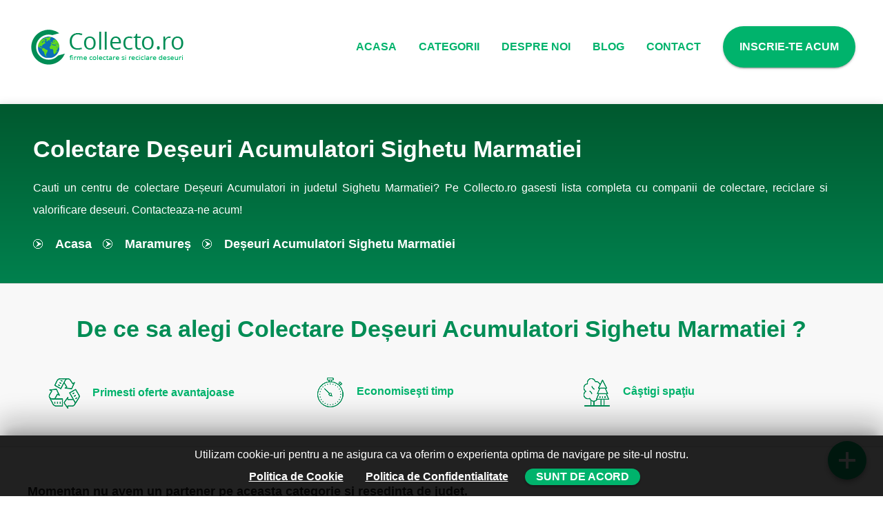

--- FILE ---
content_type: text/html; charset=UTF-8
request_url: https://www.collecto.ro/deseuri-acumulatori/sighetu-marmatiei
body_size: 7620
content:
<!DOCTYPE html><html lang="ro"><head prefix="og: http://ogp.me/ns# fb: http://ogp.me/ns/fb# business: http://ogp.me/ns/business#"><title>Colectare Deșeuri Acumulatori Sighetu Marmatiei</title><meta charset="utf-8"><meta http-equiv="x-ua-compatible" content="ie=edge"><meta name="viewport" content="width=device-width, initial-scale=1.0"><meta name="description" content="Cauti un centru de colectare Deșeuri Acumulatori in judetul Sighetu Marmatiei? Pe Collecto.ro gasesti lista completa cu companii de colectare, reciclare si valorificare deseuri. Contacteaza-ne acum!"><meta name="robots" content="index, follow"><meta name="google-site-verification" content="dYtLA8Abfct0-fqDBJgxdpxGAnYyvox0Xz4M6TYnBZA"><meta name="theme-color" content="#00b36c"><link rel="canonical" href="https://www.collecto.ro/deseuri-acumulatori/sighetu-marmatiei"><link rel="icon" href="/favicon.ico" type="image/x-icon"><link rel="shortcut icon" href="/favicon.ico" type="image/x-icon"><link rel="manifest" href="/manifest.json"><style>@font-face { font-family: 'Open Sans'; font-style: normal; font-weight: 400; font-display: swap; src: local('Open Sans Regular'), local('OpenSans-Regular'), url(https://fonts.gstatic.com/s/opensans/v15/mem8YaGs126MiZpBA-UFVZ0b.woff2) format('woff2'); unicode-range: U+0000-00FF, U+0131, U+0152-0153, U+02BB-02BC, U+02C6, U+02DA, U+02DC, U+2000-206F, U+2074, U+20AC, U+2122, U+2191, U+2193, U+2212, U+2215, U+FEFF, U+FFFD;}/* latin-ext */@font-face { font-family: 'Open Sans'; font-style: normal; font-weight: 400; font-display: swap; src: local('Open Sans Regular'), local('OpenSans-Regular'), url(https://fonts.gstatic.com/s/opensans/v15/mem8YaGs126MiZpBA-UFW50bbck.woff2) format('woff2'); unicode-range: U+0100-024F, U+0259, U+1E00-1EFF, U+2020, U+20A0-20AB, U+20AD-20CF, U+2113, U+2C60-2C7F, U+A720-A7FF;}/* latin */@font-face { font-family: 'Open Sans'; font-style: normal; font-weight: 400; font-display: swap; src: local('Open Sans Regular'), local('OpenSans-Regular'), url(https://fonts.gstatic.com/s/opensans/v15/mem8YaGs126MiZpBA-UFVZ0b.woff2) format('woff2'); unicode-range: U+0000-00FF, U+0131, U+0152-0153, U+02BB-02BC, U+02C6, U+02DA, U+02DC, U+2000-206F, U+2074, U+20AC, U+2122, U+2191, U+2193, U+2212, U+2215, U+FEFF, U+FFFD;} html,body,div,span,applet,object,iframe,h1,h2,h3,h4,h5,h6,p,blockquote,pre,a,abbr,acronym,address,big,cite,code,del,dfn,font,img,ins,kbd,q,s,samp,small,strike,sub,sup,tt,var,center,dl,dt,dd,ol,ul,li,fieldset,form,legend,table,caption,tbody,tfoot,thead,tr,th,td{box-sizing:border-box;-moz-box-sizing:border-box;-webkit-box-sizing:border-box;color:inherit;margin:0;padding:0;border:0;outline:0;font-size:100%;vertical-align:baseline;background:transparent;font-weight:normal;text-decoration:none;font-family:'Open Sans', sans-serif}:focus{outline:0}command,datalist,source{display:none}article,aside,figure,figcaption,footer,header,hgoup,menu,nav,section,summary{display:block}dir menu,dl menu,menu dir,menu dl,menu menu,menu ol,menu ul{margin-top:0;margin-bottom:0}blockquote:before,blockquote:after,q:before,q:after{content:'';content:none}ins{text-decoration:none}del{text-decoration:line-through}table{border-collapse:collapse;border-spacing:0}body{line-height:1;overflow-x:hidden}ol,ul{list-style:none}blockquote,q{quotes:none}article,aside,figure,figcaption,footer,header,hgoup,menu,nav,section,summary{display:block}html{background:#ffffff}::-webkit-scrollbar{background-color:#0060ff;width:5px}::-webkit-scrollbar-thumb{background-color:#1f4a91;border-radius:20px}.wrapper{width:1200px;margin:auto}.main-content__left--firma .button--raised {margin: 0 16px}.main-content__left--firma .button--raised a {color: #fff;text-decoration:none}.main-content__left--firma .heading2 {width: 100%; font-size: 34px; line-height: 32px; color: #008d55; font-weight: 700; text-align: center; margin-bottom: 48px;} .main-content__left--firma h2 { width: 100%; font-size: 34px; line-height: 32px; color: #008d55; font-weight: 700; text-align: center; margin-bottom: 48px;}.main-content__left--firma .heading2 span { font-size: 16px; line-height: 32px; font-weight: 700; color: #00663e; display: block; margin-top: 24px;} </style><link rel="stylesheet" href="/css/stylesheet.css" type="text/css"><meta property="fb:app_id" content="" /><meta property="og:type" content="business.business"/><meta property="og:site_name" content="Collecto.ro"/><meta property="og:url" content="https://www.collecto.ro/deseuri-acumulatori/sighetu-marmatiei"/><meta property="og:title" content="Colectare Deșeuri Acumulatori Sighetu Marmatiei - Collecto.ro"/><meta property="og:description" content="Cauti un centru de colectare Deșeuri Acumulatori in judetul Sighetu Marmatiei? Pe Collecto.ro gasesti lista completa cu companii de colectare, reciclare si valorificare deseuri. Contacteaza-ne acum!"/><meta property="og:image" content="https://www.collecto.ro/images/social-media/inscrie-centru-colectare-deseuri.png"/><meta property="og:image:alt" content="Colectare Deșeuri Acumulatori Sighetu Marmatiei - Collecto.ro"/><meta property="og:image:width" content="600"/><meta property="og:image:height" content="315"/><meta property="business:contact_data:email" content="office@collecto.ro" /><meta property="business:contact_data:email" content="office@prowebsolutions.ro" /><meta property="business:contact_data:locality" content="Sighetu Marmatiei"/><meta property="business:contact_data:region" content="RO-MM"/><meta property="business:contact_data:country_name" content="Romania"/><meta property="og:locale" content="ro_RO" /><meta name="twitter:card" content="summary"><meta name="twitter:site" content="@site_account"><meta name="twitter:creator" content="@individual_account"><meta name="twitter:url" content="https://www.collecto.ro/deseuri-acumulatori/sighetu-marmatiei"><meta name="twitter:title" content="Colectare Deșeuri Acumulatori Sighetu Marmatiei - Collecto.ro"><meta name="twitter:description" content="Cauti un centru de colectare Deșeuri Acumulatori in judetul Sighetu Marmatiei? Pe Collecto.ro gasesti lista completa cu companii de colectare, reciclare si valorificare deseuri. Contacteaza-ne acum!"><meta name="twitter:image" content="https://www.collecto.ro/images/social-media/inscrie-centru-colectare-deseuri.png"><meta name="twitter:image:alt" content="Colectare Deșeuri Acumulatori Sighetu Marmatiei - Collecto.ro"><!--[if lt IE 9]><script src="http://html5shim.googlecode.com/svn/trunk/html5.js"></script><![endif]--></head><body><header class="header"><div class="wrapper"><div class="header__logo header__logo--page"><a href="https://www.collecto.ro" title="Collecto.ro"><img src="/images/logo.png" alt="Collecto.ro" width="245" height="60"></a></div><nav class="header__nav header__nav--page"><ul class="menu"><li class="menu__item menu__item--page"><a href="https://www.collecto.ro" title="Centre Colectare si Reciclare Deseuri">ACASA</a></li><li class="menu__item menu__item_submenu menu__item--page menu__item_submenu--cat"><a href="#" title="Categorii">CATEGORII</a><ul class="sub_menu sub_menu--page sub_menu--cat"><li class="sub_menu__item"><a href="/deseuri-feroase-si-neferoase" title="Deșeuri Feroase Și Neferoase"><span class="sprite sprite-li-arrow"></span>Deșeuri Feroase Și Neferoase</a></li><li class="sub_menu__item"><a href="/deseuri-hartie-si-carton" title="Deșeuri Hârtie Și Carton"><span class="sprite sprite-li-arrow"></span>Deșeuri Hârtie Și Carton</a></li><li class="sub_menu__item"><a href="/deseuri-acumulatori" title="Deșeuri Acumulatori"><span class="sprite sprite-li-arrow"></span>Deșeuri Acumulatori</a></li><li class="sub_menu__item"><a href="/deseuri-medicale" title="Deșeuri Medicale"><span class="sprite sprite-li-arrow"></span>Deșeuri Medicale</a></li><li class="sub_menu__item"><a href="/deseuri-sticla" title="Deșeuri Sticlă"><span class="sprite sprite-li-arrow"></span>Deșeuri Sticlă</a></li><li class="sub_menu__item"><a href="/deseuri-plastic" title="Deșeuri Plastic"><span class="sprite sprite-li-arrow"></span>Deșeuri Plastic</a></li><li class="sub_menu__item"><a href="/deseuri-electrice-si-electronice" title="Deșeuri Electrice Și Electronice"><span class="sprite sprite-li-arrow"></span>Deșeuri Electrice Și Electronice</a></li><li class="sub_menu__item"><a href="/deseuri-lemn" title="Deșeuri Lemn"><span class="sprite sprite-li-arrow"></span>Deșeuri Lemn</a></li><li class="sub_menu__item"><a href="/deseuri-textile" title="Deșeuri Textile"><span class="sprite sprite-li-arrow"></span>Deșeuri Textile</a></li><li class="sub_menu__item"><a href="/deseuri-constructii" title="Deșeuri Construcții"><span class="sprite sprite-li-arrow"></span>Deșeuri Construcții</a></li><li class="sub_menu__item"><a href="/ulei-alimentar-uzat" title="Ulei Alimentar Uzat"><span class="sprite sprite-li-arrow"></span>Ulei Alimentar Uzat</a></li><li class="sub_menu__item"><a href="/deseuri-periculoase" title="Deșeuri Periculoase"><span class="sprite sprite-li-arrow"></span>Deșeuri Periculoase</a></li><li class="sub_menu__item"><a href="/deseuri-industriale" title="Deșeuri Industriale"><span class="sprite sprite-li-arrow"></span>Deșeuri Industriale</a></li><li class="sub_menu__item"><a href="/deseuri-apa-uzata" title="Deșeuri Apă Uzată"><span class="sprite sprite-li-arrow"></span>Deșeuri Apă Uzată</a></li><li class="sub_menu__item"><a href="/deseuri-azbest" title="Deșeuri Azbest"><span class="sprite sprite-li-arrow"></span>Deșeuri Azbest</a></li><li class="sub_menu__item"><a href="/deseuri-petroliere" title="Deșeuri Petroliere"><span class="sprite sprite-li-arrow"></span>Deșeuri Petroliere</a></li><li class="sub_menu__item"><a href="/deseuri-ambalaje" title="Deșeuri Ambalaje"><span class="sprite sprite-li-arrow"></span>Deșeuri Ambalaje</a></li><li class="sub_menu__item"><a href="/deseuri-veterinare" title="Deșeuri Veterinare"><span class="sprite sprite-li-arrow"></span>Deșeuri Veterinare</a></li><li class="sub_menu__item"><a href="/deseuri-cauciuc" title="Deșeuri Cauciuc"><span class="sprite sprite-li-arrow"></span>Deșeuri Cauciuc</a></li><li class="sub_menu__item"><a href="/deseuri-menajere" title="Deșeuri Menajere"><span class="sprite sprite-li-arrow"></span>Deșeuri Menajere</a></li><li class="sub_menu__item"><a href="/deseuri-alimente-expirate" title="Deșeuri Alimente Expirate"><span class="sprite sprite-li-arrow"></span>Deșeuri Alimente Expirate</a></li><li class="sub_menu__item"><a href="/deseuri-sncu" title="Deșeuri SNCU"><span class="sprite sprite-li-arrow"></span>Deșeuri SNCU</a></li><li class="sub_menu__item"><a href="/deseuri-service-auto" title="Deșeuri Service Auto"><span class="sprite sprite-li-arrow"></span>Deșeuri Service Auto</a></li></ul></li><li class="menu__item menu__item_submenu menu__item--page menu__item_submenu--pag"><a href="#" title="Despre Noi"> DESPRE NOI </a><ul class="sub_menu sub_menu--page sub_menu--pag"><li class="sub_menu__item"><a href="/despre-noi/despre-platforma" title="Despre platforma"><span class="sprite sprite-li-arrow"></span>Despre platforma</a></li><li class="sub_menu__item"><a href="/despre-noi/cum-functioneaza" title="Cum functioneaza ?"><span class="sprite sprite-li-arrow"></span>Cum functioneaza ?</a></li><li class="sub_menu__item"><a href="/despre-noi/politica-de-cookie" title="Politica de cookie"><span class="sprite sprite-li-arrow"></span>Politica de cookie</a></li><li class="sub_menu__item"><a href="/despre-noi/politica-de-confidentialitate" title="Politica de confidentialitate"><span class="sprite sprite-li-arrow"></span>Politica de confidentialitate</a></li></ul></li><li class="menu__item menu__item--page"><a href="/blog" title="Blog"> BLOG </a></li><li class="menu__item menu__item--page"><a href="/contact" title="Contact"> CONTACT </a></li><li class="menu__item menu__item--page menu__item--inscriere"><a href="/inscrie-centru-colectare-deseuri" title="Inscrie Centru Colectare Deseuri"> INSCRIE-TE ACUM </a></li></ul></nav></div></header><header class="header-mobile"><div class="header-mobile__nav"><div class="nav-button"></div><div class="nav-search"></div><a class="nav-inscriere" href="/inscrie-centru-colectare-deseuri" title="Inscrie Centru Colectare Deseuri">INSCRIE-TE</a></div><ul class="mobile-menu"><li class="mobile-menu__item"><a href="https://www.collecto.ro" title="Centre Colectare si Reciclare Deseuri"><span class="sprite sprite-li-arrow"></span>ACASA</a></li><li class="mobile-menu__item mobile-menu__item_submenu mobile-menu__item_submenu--cat"><a href="#" title="Categorii"><span class="sprite sprite-li-arrow"></span>CATEGORII <span class="nav-arrow nav-arrow--cat"></span></a><ul class="mobile-sub_menu mobile-sub_menu--cat"><li class="mobile-menu__item"><a href="/deseuri-feroase-si-neferoase" title="Deșeuri Feroase Și Neferoase"><span class="sprite sprite-li-arrow"></span>Deșeuri Feroase Și Neferoase</a></li><li class="mobile-menu__item"><a href="/deseuri-hartie-si-carton" title="Deșeuri Hârtie Și Carton"><span class="sprite sprite-li-arrow"></span>Deșeuri Hârtie Și Carton</a></li><li class="mobile-menu__item"><a href="/deseuri-acumulatori" title="Deșeuri Acumulatori"><span class="sprite sprite-li-arrow"></span>Deșeuri Acumulatori</a></li><li class="mobile-menu__item"><a href="/deseuri-medicale" title="Deșeuri Medicale"><span class="sprite sprite-li-arrow"></span>Deșeuri Medicale</a></li><li class="mobile-menu__item"><a href="/deseuri-sticla" title="Deșeuri Sticlă"><span class="sprite sprite-li-arrow"></span>Deșeuri Sticlă</a></li><li class="mobile-menu__item"><a href="/deseuri-plastic" title="Deșeuri Plastic"><span class="sprite sprite-li-arrow"></span>Deșeuri Plastic</a></li><li class="mobile-menu__item"><a href="/deseuri-electrice-si-electronice" title="Deșeuri Electrice Și Electronice"><span class="sprite sprite-li-arrow"></span>Deșeuri Electrice Și Electronice</a></li><li class="mobile-menu__item"><a href="/deseuri-lemn" title="Deșeuri Lemn"><span class="sprite sprite-li-arrow"></span>Deșeuri Lemn</a></li><li class="mobile-menu__item"><a href="/deseuri-textile" title="Deșeuri Textile"><span class="sprite sprite-li-arrow"></span>Deșeuri Textile</a></li><li class="mobile-menu__item"><a href="/deseuri-constructii" title="Deșeuri Construcții"><span class="sprite sprite-li-arrow"></span>Deșeuri Construcții</a></li><li class="mobile-menu__item"><a href="/ulei-alimentar-uzat" title="Ulei Alimentar Uzat"><span class="sprite sprite-li-arrow"></span>Ulei Alimentar Uzat</a></li><li class="mobile-menu__item"><a href="/deseuri-periculoase" title="Deșeuri Periculoase"><span class="sprite sprite-li-arrow"></span>Deșeuri Periculoase</a></li><li class="mobile-menu__item"><a href="/deseuri-industriale" title="Deșeuri Industriale"><span class="sprite sprite-li-arrow"></span>Deșeuri Industriale</a></li><li class="mobile-menu__item"><a href="/deseuri-apa-uzata" title="Deșeuri Apă Uzată"><span class="sprite sprite-li-arrow"></span>Deșeuri Apă Uzată</a></li><li class="mobile-menu__item"><a href="/deseuri-azbest" title="Deșeuri Azbest"><span class="sprite sprite-li-arrow"></span>Deșeuri Azbest</a></li><li class="mobile-menu__item"><a href="/deseuri-petroliere" title="Deșeuri Petroliere"><span class="sprite sprite-li-arrow"></span>Deșeuri Petroliere</a></li><li class="mobile-menu__item"><a href="/deseuri-ambalaje" title="Deșeuri Ambalaje"><span class="sprite sprite-li-arrow"></span>Deșeuri Ambalaje</a></li><li class="mobile-menu__item"><a href="/deseuri-veterinare" title="Deșeuri Veterinare"><span class="sprite sprite-li-arrow"></span>Deșeuri Veterinare</a></li><li class="mobile-menu__item"><a href="/deseuri-cauciuc" title="Deșeuri Cauciuc"><span class="sprite sprite-li-arrow"></span>Deșeuri Cauciuc</a></li><li class="mobile-menu__item"><a href="/deseuri-menajere" title="Deșeuri Menajere"><span class="sprite sprite-li-arrow"></span>Deșeuri Menajere</a></li><li class="mobile-menu__item"><a href="/deseuri-alimente-expirate" title="Deșeuri Alimente Expirate"><span class="sprite sprite-li-arrow"></span>Deșeuri Alimente Expirate</a></li><li class="mobile-menu__item"><a href="/deseuri-sncu" title="Deșeuri SNCU"><span class="sprite sprite-li-arrow"></span>Deșeuri SNCU</a></li><li class="mobile-menu__item"><a href="/deseuri-service-auto" title="Deșeuri Service Auto"><span class="sprite sprite-li-arrow"></span>Deșeuri Service Auto</a></li></ul></li><li class="mobile-menu__item mobile-menu__item_submenu mobile-menu__item_submenu--pag"><a href="#" title="Despre noi"><span class="sprite sprite-li-arrow"></span>DESPRE NOI <span class="nav-arrow nav-arrow--pag"></span></a><ul class="mobile-sub_menu mobile-sub_menu--pag"><li class="mobile-sub_menu__item"><a href="/despre-noi/despre-platforma" title="Despre platforma"><span class="sprite sprite-li-arrow"></span>Despre platforma</a></li><li class="mobile-sub_menu__item"><a href="/despre-noi/cum-functioneaza" title="Cum functioneaza ?"><span class="sprite sprite-li-arrow"></span>Cum functioneaza ?</a></li><li class="mobile-sub_menu__item"><a href="/despre-noi/politica-de-cookie" title="Politica de cookie"><span class="sprite sprite-li-arrow"></span>Politica de cookie</a></li><li class="mobile-sub_menu__item"><a href="/despre-noi/politica-de-confidentialitate" title="Politica de confidentialitate"><span class="sprite sprite-li-arrow"></span>Politica de confidentialitate</a></li></ul></li><li class="mobile-menu__item"><a href="/blog" title="Blog"><span class="sprite sprite-li-arrow"></span>BLOG </a></li><li class="mobile-menu__item"><a href="/contact" title="Contact"><span class="sprite sprite-li-arrow"></span>CONTACT </a></li></ul><div class="header-mobile__breadcrumbs"><ul><li><a href="https://www.collecto.ro" title="Centre Colectare si Reciclare Deseuri">Acasa</a></li><li><a href="/judet/maramures" title="Judet Maramureș">Maramureș</a></li><li>Colectare Deșeuri Acumulatori Sighetu Marmatiei</li></ul></div><div class="header-mobile__search"><form action="https://www.collecto.ro/cauta" class="header-mobile__search-grid"><input class="input-search" type="text" name="cuv" placeholder="Cauta ... ( ex: deseuri sticla alba )"><input class="input-search button--raised" type="submit" value="CAUTA"></form><div class="button-cautare-mobile">cautare avansata <span class="button-arrow"></span></div><div class="main-box-two__items main-box-two__items--cautare cautare-mobile"><form action="https://www.collecto.ro/cautare" method="post"><input type="hidden" name="_token" value="HXsbrA3rT0Sr17rDT07nqAOfC0fdzKtYmAq14imP"><div class="c-grid"><div class="box-input"><select name="categorie_id" id="categorie_id"><option selected disabled>Alege categorie</option><option value="2">Deșeuri Feroase Și Neferoase</option><option value="3">Deșeuri Hârtie Și Carton</option><option value="4">Deșeuri Acumulatori</option><option value="5">Deșeuri Medicale</option><option value="6">Deșeuri Sticlă</option><option value="7">Deșeuri Plastic</option><option value="8">Deșeuri Electrice Și Electronice</option><option value="9">Deșeuri Lemn</option><option value="10">Deșeuri Textile</option><option value="11">Deșeuri Construcții</option><option value="12">Ulei Alimentar Uzat</option><option value="13">Deșeuri Periculoase</option><option value="14">Deșeuri Industriale</option><option value="15">Deșeuri Apă Uzată</option><option value="16">Deșeuri Azbest</option><option value="17">Deșeuri Petroliere</option><option value="18">Deșeuri Ambalaje</option><option value="19">Deșeuri Veterinare</option><option value="20">Deșeuri Cauciuc</option><option value="21">Deșeuri Menajere</option><option value="22">Deșeuri Alimente Expirate</option><option value="23">Deșeuri SNCU</option><option value="24">Deșeuri Service Auto</option></select></div><div class="box-input"><select name="localitate_id" id="localitate_id"><option selected disabled>Alege resedinta de judet</option><option value="2">Alba Iulia</option><option value="14">Arad</option><option value="26">Pitești</option><option value="33">Bacău</option><option value="42">Oradea</option><option value="54">Bistrița</option><option value="58">Botoșani</option><option value="65">Brașov</option><option value="75">Braila</option><option value="85">Buzău</option><option value="90">Reșița</option><option value="98">Călărași</option><option value="103">Cluj-Napoca</option><option value="109">Constanța</option><option value="121">Sfântu Gheorghe</option><option value="126">Târgoviște</option><option value="133">Craiova</option><option value="140">Galați</option><option value="144">Giurgiu</option><option value="147">Târgu Jiu</option><option value="155">Miercurea-Ciuc</option><option value="164">Deva</option><option value="178">Slobozia</option><option value="185">Iași</option><option value="190">București</option><option value="193">Buftea</option><option value="199">Baia Mare</option><option value="212">Drobeta-Turnu Severin</option><option value="217">Târgu Mureș</option><option value="228">Piatra Neamț</option><option value="233">Slatina</option><option value="241">Ploiești</option><option value="255">Satu Mare</option><option value="261">Zalău</option><option value="265">Sibiu</option><option value="276">Suceava</option><option value="292">Alexandria</option><option value="297">Timișoara</option><option value="307">Tulcea</option><option value="312">Vaslui</option><option value="317">Râmnicu Vâlcea</option><option value="328">Focșani</option></select></div><div class="box-input"><input type="submit" value="CAUTA CENTRU COLECTARE DESEURI"></div></div></form></div></div><div class="header-mobile__logo header-mobile__logo--hide"><a href="https://www.collecto.ro" title="Centre Colectare si Reciclare Deseuri"><img src="/images/logo.png" alt="Centre Colectare si Reciclare Deseuri" width="235" height="60"></a></div></header><div class="main"><div class="main-header main-header--firma-nepublicata"><div class="wrapper"><div class="main-header__left main-header__left--firma"><h1>Colectare Deșeuri Acumulatori Sighetu Marmatiei</h1><p>Cauti un centru de colectare Deșeuri Acumulatori in judetul Sighetu Marmatiei? Pe Collecto.ro gasesti lista completa cu companii de colectare, reciclare si valorificare deseuri. Contacteaza-ne acum!</p><div class="main-header__breadcrumbs"><ul><li><a href="https://www.collecto.ro" title="Centre Colectare si Reciclare Deseuri">Acasa</a></li><li><a href="/judet/maramures" title="Judet Maramureș">Maramureș</a></li><li>Deșeuri Acumulatori Sighetu Marmatiei</li></ul></div></div></div></div><div class="main-content"><div class="main-box-two main-box-two--firma"><div class="wrapper"><h2> De ce sa alegi Colectare Deșeuri Acumulatori Sighetu Marmatiei ? </h2><div class="main-box-two__icons"><ul class="icons icons_categorie"><li class="icons_icon"><span class="sprite sprite-icon-1"></span>Primesti oferte avantajoase</li><li class="icons_icon"><span class="sprite sprite-icon-2"></span>Economiseşti timp</li><li class="icons_icon"><span class="sprite sprite-icon-3"></span>Câştigi spaţiu</li></ul></div></div></div><div class="wrapper"><div class="main-content__left main-content__left--firma"><p style="font-size: 18px;font-weight: bold">Momentan nu avem un partener pe aceasta categorie si resedinta de judet.</p><p>Daca deţii o societate care desfasoară activităţi de <strong>colectare, transport, valorificare, reciclare şi neutralizare deşeuri</strong> şi doresti servicii de promovare poţi folosi butonul <span class="button button--raised"><a href="/inscrie-centru-colectare-deseuri" title="Inscrie Centru Colectare Deseuri" target="_blank"> INSCRIE-TE ACUM </a></span> sau ne poti contacta la adresa de e-mail: <b>office@collecto.ro</b>.</p><p></p></div></div></div></div><div class="footer--firma"><div class="main-box-five"><div class="wrapper"><div class="heading"> Devino partenerul nostru <span>si beneficiezi de reduceri pentru:</span></div><div class="main-box-five__list"><div class="main-box-five__list_item"><span class="sprite sprite-creare-website"></span> Creare Website</div><div class="main-box-five__list_item"><span class="sprite sprite-optimizare-seo"></span> Optimizare Seo</div><div class="main-box-five__list_item"><span class="sprite sprite-ga-icon"></span> Google Ads</div><div class="main-box-five__list_item button_cere_oferta"><a href="/cere-oferta" title="Cere Oferta"><span class="sprite sprite-cere-oferta"></span> CERE OFERTA</a></div></div></div></div><footer class="footer"><div class="wrapper"><div class="footer__text"><b>Misiunea noastra</b><p>Atunci când contactezi o companie de colectare deşeuri, reciclare si valorificare, contribui activ la protecţia mediului înconjurator. Acesta este drumul către un viitor mai bun pentru noi şi cei dragi nouă. Trebuie să ne schimbăm radical atitudinea și să respectăm natura! Collecto te sprijină, aducând centrele de colectare deşeuri aproape de tine.</p></div><div class="footer__list"><ul><li class="footer__list__head">Despre noi</li><li><a href="/despre-noi/despre-platforma" title="Despre platforma">Despre platforma</a></li><li><a href="/despre-noi/cum-functioneaza" title="Cum functioneaza ?">Cum functioneaza ?</a></li><li><a href="/despre-noi/politica-de-cookie" title="Politica de cookie">Politica de cookie</a></li><li><a href="/despre-noi/politica-de-confidentialitate" title="Politica de confidentialitate">Politica de confidentialitate</a></li></ul><ul><li class="footer__list__head">Link-uri utile</li><li><a href="https://www.collecto.ro" title="Centre Colectare si Reciclare Deseuri">Acasa</a></li><li><a href="/blog" title="Blog">Blog</a></li><li><a href="/contact" title="Contact">Contact</a></li><li><a href="/sitemap.xml" title="Harta site-ului XML">Harta site-ului</a></li></ul></div><div class="footer__social"><a href="https://www.facebook.com/" title="Pagina oficiala Facebook" target="_blank" rel="me nofollow noopener noreferrer"><span class="sprite sprite-facebook"></span></a><a href="https://www.google.com/" title="Pagina oficiala Google Plus" target="_blank" rel="me nofollow noopener noreferrer"><span class="sprite sprite-google-plus"></span></a><a href="https://www.youtube.com/?gl=RO&amp;hl=ro" title="Pagina oficiala Youtube" target="_blank" rel="me nofollow noopener noreferrer"><span class="sprite sprite-youtube"></span></a><a href="https://twitter.com" title="Pagina oficiala Twitter" target="_blank" rel="me nofollow noopener noreferrer"><span class="sprite sprite-twitter"></span></a><a href="/contact" title="Contact"><span class="sprite sprite-contact"></span></a></div><style> .sectiune-anpc { padding: 48px; display: flex; flex-direction: row; justify-content: center; align-items: center; gap: 48px; margin-top: 48px; } .sectiune-anpc img { width: 250px; height: auto; } @media only screen and (max-width: 600px) { .sectiune-anpc { padding: 48px 24px; display: flex; flex-direction: column; gap: 24px; } }</style><div class="sectiune-anpc"><a href="https://anpc.ro/ce-este-sal/" title="ANPC - Solutionarea alternativa a litigiilor" target="_blank"><img width="250" src="https://www.collecto.ro/anpc-sal.webp" alt="ANPC - Solutionarea alternativa a litigiilor" /></a><a href="https://ec.europa.eu/consumers/odr/" title="ANPC - Solutionarea online a litigiilor" target="_blank"><img width="250" src="https://www.collecto.ro/anpc-sol.png" alt="ANPC - Solutionarea online a litigiilor" /></a></div><div class="footer__copyright"><p>Copyright © 2026 - <a href="https://www.collecto.ro" title="https://www.collecto.ro">www.collecto.ro</a> - Toate drepturile rezervate. Creat de <a href="https://www.prowebsolutions.ro" title="Pro Web Solutions" target="_blank" rel="me nofollow noopener noreferrer">Pro Web Solutions</a></p></div></div></footer><div class="cookie-popup"><div class="wrapper"><p>Utilizam cookie-uri pentru a ne asigura ca va oferim o experienta optima de navigare pe site-ul nostru.</p><div class="cookie-popup__buttons"><span class="cookie__button cookie__button--read-more"><a href="/despre-noi/politica-de-cookie" title="Politica de Cookie">Politica de Cookie</a></span><span class="cookie__button cookie__button--read-more"><a href="/despre-noi/politica-de-confidentialitate" title="Politica de Confidentialitate">Politica de Confidentialitate</a></span><span class="cookie__button cookie__button--agree">SUNT DE ACORD</span></div></div></div></div><div class="button-action"><span class="sprite sprite-button-action"></span></div><div class="box_action box_action--firma"><div class="close_box">inchide dialog</div><div class="box_action_title"> Contact </div><div class="box_action_subtitle"> Ne mai puteti contacta aici: </div><a class="facebook_a" href="https://www.facebook.com/" rel="me nofollow noopener noreferrer" target="_blank"><span></span>Pagina oficiala Facebook</a><a class="google_plus_a" href="https://www.google.com/" rel="me nofollow noopener noreferrer" target="_blank"><span></span>Pagina oficiala Google Plus </a><a class="youtube_a" href="https://www.youtube.com/?gl=RO&amp;hl=ro" rel="me nofollow noopener noreferrer" target="_blank"><span></span> Pagina oficiala Youtube</a><a class="twitter_a" href="https://twitter.com" rel="me nofollow noopener noreferrer" target="_blank"><span></span> Pagina oficiala Twitter</a><a class="call_us_a" href="tel:" title="Suna la "><span></span>Suna la </a><a class="chat_us_a" href="tel:" title="Suna la "><span></span>Suna la </a></div><link rel="stylesheet" href="/css/jquery.fancybox.min.css" type="text/css"><script src="//ajax.googleapis.com/ajax/libs/jquery/3.3.1/jquery.min.js"></script><script>$(".cookie__button--agree").click(function(){var a=new Date;a.setTime(a.getTime()+31536000000);var b="expires="+a.toGMTString();document.cookie="collecto.ro"+"="+"agree"+";"+b+";path=/",$(".cookie-popup").fadeOut()}),$(".cookie__button--disagree").click(function(){var a=new Date;a.setTime(a.getTime()+86400000);var b="expires="+a.toGMTString();document.cookie="collecto.ro"+"="+"disagree"+";"+b+";path=/",$(".cookie-popup").fadeOut()});function getCookie(a){for(var h,b=a+"=",e=decodeURIComponent(document.cookie),f=e.split(";"),g=0;g<f.length;g++){for(h=f[g];" "==h.charAt(0);)h=h.substring(1);if(0==h.indexOf(b))return h.substring(b.length,h.length)}return""}var cookie=getCookie("collecto.ro");""===cookie?$(".cookie-popup").fadeIn():$(".cookie-popup").css("display","none"),$(".menu__item_submenu--cat").hover(function(){$(".sub_menu--cat").fadeToggle(280)}),$(".menu__item_submenu--pag").hover(function(){$(".sub_menu--pag").fadeToggle(280)}),$(".button-action").click(function(){$(".box_action").slideToggle(165)}),$(".close_box").click(function(){$(".box_action").fadeOut(165)}),$(".nav-button").click(function(){$(".mobile-menu").slideToggle(250),$(this).toggleClass("nav-button_active")}),$(".mobile-menu__item_submenu--cat").click(function(){$(".mobile-sub_menu--cat").slideToggle(250),$(".nav-arrow--cat").toggleClass("nav-arrow_active")}),$(".mobile-menu__item_submenu--pag").click(function(){$(".mobile-sub_menu--pag").slideToggle(250),$(".nav-arrow--pag").toggleClass("nav-arrow_active")}),$(".nav-search").click(function(){$(".header-mobile__search").slideToggle(150),$(this).toggleClass("nav-search_active")}),$(".button-cautare-mobile").click(function(){$(".cautare-mobile").slideToggle(150),$(".button-arrow").toggleClass("button-arrow--active")}),$(".firma__harta").click(function(){$(".nav-bottom__harta").slideToggle(150),$(this).toggleClass("firma__harta--active")}),$(".nav-bottom__close-harta").click(function(){$(".nav-bottom__harta").fadeOut(150),$(".firma__harta").removeClass("firma__harta--active")}),$(".firma__info").click(function(){$(".nav-bottom__info").slideToggle(150),$(this).toggleClass("firma__info--active")}),$(".nav-bottom__close-info").click(function(){$(".nav-bottom__info").fadeOut(150),$(".firma__info").removeClass("firma__info--active")});var lastScrollTop=0;$(window).scroll(function(){var b=$(this).scrollTop();b>lastScrollTop?$(".header-mobile__breadcrumbs").slideDown(150):$(".header-mobile__breadcrumbs").slideUp(150),0==b&&$(".header-mobile__breadcrumbs").slideDown(150),lastScrollTop=b});var lastScrollTop2=0;$(window).scroll(function(){var b=$(this).scrollTop();b>lastScrollTop2?$(".nav-bottom").slideUp(150):$(".nav-bottom").slideDown(150),lastScrollTop2=b});</script><script src="/js/jquery.fancybox.min.js" defer></script><script async src="https://www.googletagmanager.com/gtag/js?id=UA-93351350-34"></script><script> window.dataLayer = window.dataLayer || []; function gtag(){dataLayer.push(arguments);} gtag('js', new Date()); gtag('config', 'UA-93351350-34');</script><script>(function(w,d,s,l,i){w[l]=w[l]||[];w[l].push({'gtm.start':new Date().getTime(),event:'gtm.js'});var f=d.getElementsByTagName(s)[0],j=d.createElement(s),dl=l!='dataLayer'?'&l='+l:'';j.async=true;j.src='https://www.googletagmanager.com/gtm.js?id='+i+dl;f.parentNode.insertBefore(j,f);})(window,document,'script','dataLayer','GTM-KZMH6CH');</script><script type="application/ld+json"> { "@context": "http://www.schema.org", "@type": "AutoRepair", "name": "Colectare Deșeuri Acumulatori Sighetu Marmatiei - Collecto.ro", "legalName" : "Colectare Deșeuri Acumulatori Sighetu Marmatiei - Collecto.ro", "url": "https://www.collecto.ro/deseuri-acumulatori/sighetu-marmatiei", "sameAs" : [ "https://www.facebook.com/", "https://www.google.com/" ], "logo": "https://www.collecto.ro/images/social-media/inscrie-centru-colectare-deseuri.png", "description": "Cauti un centru de colectare Deșeuri Acumulatori in judetul Sighetu Marmatiei? Pe Collecto.ro gasesti lista completa cu companii de colectare, reciclare si valorificare deseuri. Contacteaza-ne acum!", "telephone": [ "+40 ", "+40 " ], "email": [ "office@collecto.ro", "office@prowebsolutions.ro" ], "address": { "@type": "PostalAddress", "streetAddress": "", "addressLocality": "Sighetu Marmatiei", "addressRegion": "RO-MM", "postalCode": "", "addressCountry": "Romania" }, "contactPoint": [{ "@type": "ContactPoint", "telephone": "+40 ", "contactType": "customer service" },{ "@type": "ContactPoint", "telephone": "+40 ", "contactType": "customer service" }], "priceRange": "$$$$" } </script><script type="application/ld+json"> { "@context": "http://schema.org", "@type": "BreadcrumbList", "itemListElement": [{ "@type": "ListItem", "position": 1, "item": { "@id": "https://www.collecto.ro", "name": "Acasa" } },{ "@type": "ListItem", "position": 2, "item": { "@id": "https://www.collecto.ro/deseuri-acumulatori/sighetu-marmatiei", "name": "Colectare Deșeuri Acumulatori Sighetu Marmatiei" } }] } </script><script type="application/ld+json"> { "@context": "http://schema.org", "@type": "WebSite", "url": "https://www.collecto.ro", "potentialAction": { "@type": "SearchAction", "target": "https://www.collecto.ro/cauta?cuv={search_term_string}", "query-input": "required name=search_term_string" } } </script><script> window.csrfToken = 'HXsbrA3rT0Sr17rDT07nqAOfC0fdzKtYmAq14imP'; </script><script> $(document).on('change', '#judet_id', function(){ $value=$(this).val(); var xhttp = new XMLHttpRequest(); xhttp.onreadystatechange = function() { if (this.readyState == 4 && this.status == 200) { $("#localitate_id").html(this.responseText); } }; xhttp.open("GET", "https://www.collecto.ro/firme/localitatiJudet?judet_id="+$value, true); xhttp.send(); }); </script><script> window.csrfToken = 'HXsbrA3rT0Sr17rDT07nqAOfC0fdzKtYmAq14imP'; </script><script> $(document).on('change', '#judet_id2', function(){ $value=$(this).val(); var xhttp = new XMLHttpRequest(); xhttp.onreadystatechange = function() { if (this.readyState == 4 && this.status == 200) { $("#localitate_id2").html(this.responseText); } }; xhttp.open("GET", "https://www.collecto.ro/firme/localitatiJudet?judet_id="+$value, true); xhttp.send(); }); </script><script> if ('serviceWorker' in navigator) {console.log("Will the service worker register?");navigator.serviceWorker.register('/service-worker.js') .then(function(reg){console.log("Yes, it did."); }).catch(function(err) {console.log("No it didn't. This happened: ", err) }); }</script></body></html>